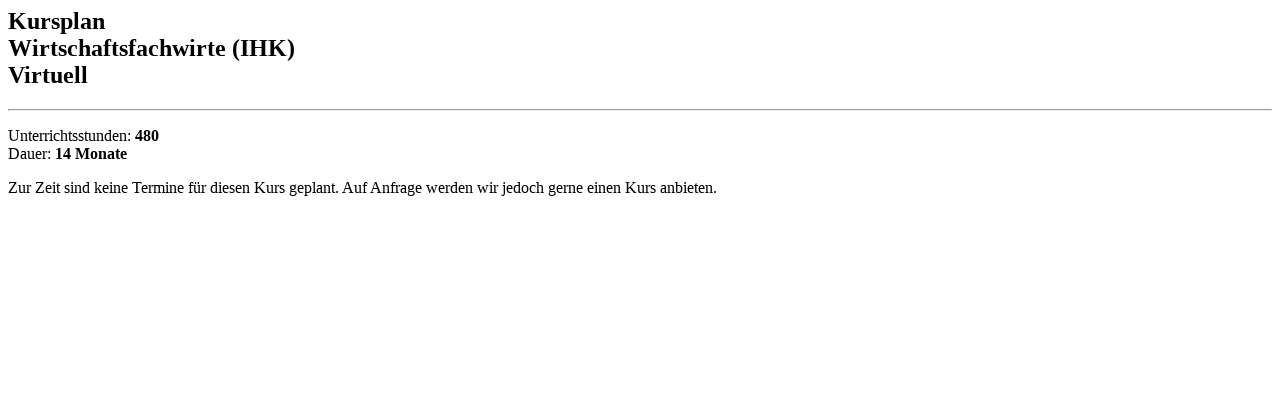

--- FILE ---
content_type: text/html; charset=UTF-8
request_url: https://www.strategie2.de/loadOffCanvasContent.php?type=kurs&kursid=015
body_size: 405
content:
<h2>
  <strong>Kursplan</strong><br />
  <span>Wirtschaftsfachwirte (IHK)</span><br />
  Virtuell</h2>
<hr />


<p class="offCanvas__content__columned">
  
    <span>
    Unterrichtsstunden: <strong>480</strong>    <br />    Dauer: <strong>14 Monate</strong>  </span>
    
    
</p>
<p class="offCanvas__content__single">Zur Zeit sind keine Termine für diesen Kurs geplant. Auf Anfrage werden wir jedoch gerne einen Kurs anbieten.</p>

